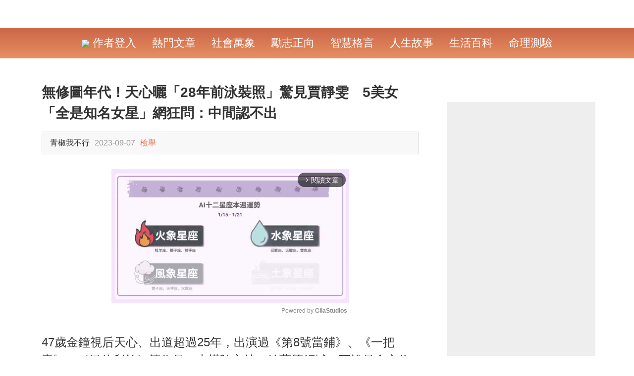

--- FILE ---
content_type: text/html; charset=utf-8
request_url: https://www.google.com/recaptcha/api2/aframe
body_size: 265
content:
<!DOCTYPE HTML><html><head><meta http-equiv="content-type" content="text/html; charset=UTF-8"></head><body><script nonce="_H0gULopAYg1FKpksru-oQ">/** Anti-fraud and anti-abuse applications only. See google.com/recaptcha */ try{var clients={'sodar':'https://pagead2.googlesyndication.com/pagead/sodar?'};window.addEventListener("message",function(a){try{if(a.source===window.parent){var b=JSON.parse(a.data);var c=clients[b['id']];if(c){var d=document.createElement('img');d.src=c+b['params']+'&rc='+(localStorage.getItem("rc::a")?sessionStorage.getItem("rc::b"):"");window.document.body.appendChild(d);sessionStorage.setItem("rc::e",parseInt(sessionStorage.getItem("rc::e")||0)+1);localStorage.setItem("rc::h",'1768661861973');}}}catch(b){}});window.parent.postMessage("_grecaptcha_ready", "*");}catch(b){}</script></body></html>